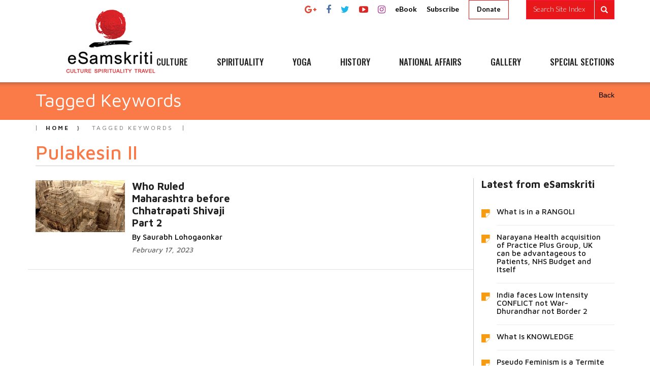

--- FILE ---
content_type: text/html; charset=utf-8
request_url: https://esamskriti.com/tags/Pulakesin-II.aspx
body_size: 65265
content:

<!DOCTYPE html PUBLIC "-//W3C//DTD XHTML 1.0 Transitional//EN" "http://www.w3.org/TR/xhtml1/DTD/xhtml1-transitional.dtd">
<html xmlns="http://www.w3.org/1999/xhtml">
<head><meta charset="UTF-8" /><meta charset="utf-8" /><meta http-equiv="X-UA-Compatible" content="IE=edge" /><meta name="google-site-verification" content="wB8L3NzcuLw8H-iLSNNiaLAwuBRlkB23mZZyN8BNJ4o" /><meta name="viewport" content="width=device-width, initial-scale=1" /><meta name="ROBOTS" content="ALL" /><meta name="revisit-after" content="7 days" /><meta name="rating" content="General" /><meta name="language" content="en-us" /><meta name="verify-v1" content="2IMV8gAEXv1deuvI3PDjnuf9xJXs/gxklsGy6Kldm6U=" /><meta name="y_key" content="a478a4b77d91a49b" /><meta name="msvalidate.01" content="341C6ECD0285829BCA738BA9A7EC0ACD" /><link href="https://fonts.googleapis.com/css?family=Lato:100,100i,300,300i,400i,700,700i,900,900i|Oswald:300,400,500,600,700" rel="stylesheet" /><link href="https://fonts.googleapis.com/css?family=Roboto:100,100i,300,300i,400,400i,500,500i,700,700i,900,900i" rel="stylesheet" /><link href="https://fonts.googleapis.com/css?family=Maven+Pro:400,500,700,900" rel="stylesheet" /><link href="https://fonts.googleapis.com/css?family=Roboto+Condensed:300,300i,400,400i,700,700i" rel="stylesheet" /><link href="https://fonts.googleapis.com/css?family=Raleway:100,100i,200,200i,300,300i,400,400i,500,500i,600,600i,700,700i,800,800i,900,900i" rel="stylesheet" /><link href="https://fonts.googleapis.com/css?family=Frank+Ruhl+Libre:300,400,500,700" rel="stylesheet" /><link href="https://fonts.googleapis.com/css?family=Satisfy" rel="stylesheet" /><link href="/css/bootstrap.min.css" rel="stylesheet" /><link href="/css/font-awesome.min.css" rel="stylesheet" /><link rel="stylesheet" href="/css/animate.css" /><link rel="stylesheet" href="/css/jquery.mCustomScrollbar.css" /><link href="/css/backTop.css" rel="stylesheet" type="text/css" /><link href="https://fonts.googleapis.com/css?family=Hind+Guntur" rel="stylesheet" /><link href="/css/style.css" rel="stylesheet" />
    <script>
        function FormatString(Needtoformat) {

            Needtoformat1 = Needtoformat;

            Needtoformat1 = Needtoformat1.replace(/-/g, "~");
            Needtoformat1 = Needtoformat1.replace(/ /g, "-");
            Needtoformat1 = Needtoformat1.replace(/%/g, "percent");
            Needtoformat1 = Needtoformat1.replace("`", "-colon-");
            Needtoformat1 = Needtoformat1.replace("-by-", "-baaay-");
            Needtoformat1 = Needtoformat1.replace("/", "-by-");
            Needtoformat1 = Needtoformat1.replace(/&/g, "ad");
            return Needtoformat1;
        }
        function OnRecordSelected1(source, eventArgs) {
            var hdnValueID = "hdnValue";
            document.getElementById(hdnValueID).value = eventArgs.get_text();
            if (eventArgs.get_value() == "articlecategory") {
                window.location = "/article/" + FormatString(document.getElementById(hdnValueID).value) + ".aspx";
            }
            if (eventArgs.get_value() == "sarticlecategory") {
                window.location = "/p/" + FormatString(document.getElementById(hdnValueID).value) + ".aspx";
            }
            if (eventArgs.get_value() == "articletitle") {
                window.location = "/int.aspx?section=a&name=" + FormatString(document.getElementById(hdnValueID).value) + "&chapter=1";
            }
            if (eventArgs.get_value() == "sarticletitle") {

                window.location = "/int.aspx?section=s&name=" + FormatString(document.getElementById(hdnValueID).value) + "&chapter=1";
            }
            if (eventArgs.get_value() == "articleauthor") {
                window.location = "/author/" + FormatString(document.getElementById(hdnValueID).value.replace(" - As Article Author", "")) + ".aspx";
            }
            if (eventArgs.get_value() == "state") {
                window.location = "/photo/" + FormatString(document.getElementById(hdnValueID).value) + ".aspx";
            }
            if (eventArgs.get_value() == "album") {
                window.location = "/int.aspx?section=p&name=" + FormatString(document.getElementById(hdnValueID).value);
            }
            if (eventArgs.get_value() == "theme") {
                window.location = "/theme/" + FormatString(document.getElementById(hdnValueID).value) + ".aspx";
            }
            if (eventArgs.get_value() == "photographer") {
                window.location = "/photographer/" + FormatString(document.getElementById(hdnValueID).value.replace(" - As Photographer", "")) + ".aspx";
            }
            if (eventArgs.get_value() == "booktitle") {
                window.location = "/book-detail.aspx?bookname=" + document.getElementById(hdnValueID).value;
            }
            if (eventArgs.get_value() == "bookauthor") {
                window.location = "/book-author.aspx?Author=" + document.getElementById(hdnValueID).value;
            }
        }

        function OnRecordPopulated1(sender, e) {
            var employees = sender.get_completionList().childNodes;
            for (var i = 0; i < employees.length; i++) {
                var div = document.createElement("span"); div.style.cssFloat = "left";
                if (employees[i]._value == "articlecategory") {
                    div.innerHTML = "<i class='fa fa-list' aria-hidden='true'></i>&nbsp;";
                }
                if (employees[i]._value == "sarticlecategory") {
                    div.innerHTML = "<i class='fa fa-list' aria-hidden='true'></i>&nbsp;";
                }
                if (employees[i]._value == "articletitle") {
                    div.innerHTML = "<i class='fa fa-file' aria-hidden='true'></i>&nbsp;";
                }
                if (employees[i]._value == "sarticletitle") {
                    div.innerHTML = "<i class='fa fa-file' aria-hidden='true'></i>&nbsp;";
                }
                if (employees[i]._value == "articleauthor") {
                    div.innerHTML = "<i class='fa fa-user' aria-hidden='true'></i>&nbsp;";
                }
                if (employees[i]._value == "state") {
                    div.innerHTML = "<i class='fa fa-globe' aria-hidden='true'></i>&nbsp;";
                }
                if (employees[i]._value == "album") {
                    div.innerHTML = "<i class='fa fa-camera-retro' aria-hidden='true'></i>&nbsp;";
                }
                if (employees[i]._value == "theme") {
                    div.innerHTML = "<i class='fa fa-picture-o' aria-hidden='true'></i>&nbsp;";
                }
                if (employees[i]._value == "photographer") {
                    div.innerHTML = "<i class='fa fa-user' aria-hidden='true'></i>&nbsp;";
                }
                if (employees[i]._value == "booktitle") {
                    div.innerHTML = "<i class='fa fa-book' aria-hidden='true'></i>&nbsp;";
                }
                if (employees[i]._value == "bookauthor") {
                    div.innerHTML = "<i class='fa fa-user' aria-hidden='true'></i>&nbsp;";
                }
                employees[i].appendChild(div);
            }
        }
    </script>

    <script id="feedify_webscript">
        var feedify = feedify || {};
        window.feedify_options = { fedify_url: "https://feedify.net/", pkey: "BCgscB7nTAtDxbJOWP63A8ZlQ-asOYAbQyUuxzVRHoFWURgwPKrYmiQ4EH8rBvlzYbVR8wwid_A8glvhWIIr55w" };
        (function (window, document) {
            function addScript(script_url) {
                var s = document.createElement('script');
                s.type = 'text/javascript';
                s.src = script_url;
                document.getElementsByTagName('head')[0].appendChild(s);
            }
            addScript('https://tpcf.feedify.net/uploads/settings/2ae0e58023d8f75cf4ccef28ebce406a.js?ts=' + Math.random());
            addScript('https://cdn.feedify.net/getjs/feedbackembad-min-3.0.js');
        })(window, document);
    </script>
    <script async src="https://www.googletagmanager.com/gtag/js?id=UA-222262595-1"></script>
    <script>
        window.dataLayer = window.dataLayer || [];
        function gtag() { dataLayer.push(arguments); }
        gtag('js', new Date());

        gtag('config', 'UA-222262595-1');
    </script>

<script async src="https://www.googletagmanager.com/gtag/js?id=G-8V8VD3F89E"></script> <script> window.dataLayer = window.dataLayer || []; function gtag(){dataLayer.push(arguments);} gtag('js', new Date()); gtag('config', 'G-8V8VD3F89E');
</script>

   
<script type="text/javascript">
    (function (d, t) {
        var g = d.createElement(t),
            s = d.getElementsByTagName(t)[0];
        g.src = "https://cdn.pushalert.co/integrate_69202cb248a60a1bbd51700172f1b1fc.js";
        s.parentNode.insertBefore(g, s);
    }(document, "script"));
</script>

    
  <title>
    </title>
  <meta name="description" content="">
  <meta name="keywords" content="">
<title>

</title></head>
<body>
    <form method="post" action="/tags/Pulakesin-II.aspx" id="form1">
<div class="aspNetHidden">
<input type="hidden" name="__EVENTTARGET" id="__EVENTTARGET" value="" />
<input type="hidden" name="__EVENTARGUMENT" id="__EVENTARGUMENT" value="" />
<input type="hidden" name="__VIEWSTATE" id="__VIEWSTATE" value="/[base64]" />
</div>

<script type="text/javascript">
//<![CDATA[
var theForm = document.forms['form1'];
if (!theForm) {
    theForm = document.form1;
}
function __doPostBack(eventTarget, eventArgument) {
    if (!theForm.onsubmit || (theForm.onsubmit() != false)) {
        theForm.__EVENTTARGET.value = eventTarget;
        theForm.__EVENTARGUMENT.value = eventArgument;
        theForm.submit();
    }
}
//]]>
</script>


<script src="/WebResource.axd?d=Bwo2vCf2KNbf3tgRh9lxyzDrCaq2RXnCZQraqg53K9Vt5OGrL9XRPSxyv-bQCijAhhKJYFllE2Fp1z-4PycmZBFuoDg1&amp;t=638901969720898773" type="text/javascript"></script>


<script src="/ScriptResource.axd?d=3VpJaz2OPWV3FyJ2jFymdZjkpbFNTCOnjQ0mteLKeFfmVZXGoMaW4z3IgFOnABanO89hKApcbYjEKoEd_SnMT3NKWHpJ-rv6wcuxGU96rdFM6gqyotf58PnW1eCUL7ESNZpkGul0kDMMYwj0gs1XITq_lIDjJztjwsK0fxfbuSVE1wua0&amp;t=32e5dfca" type="text/javascript"></script>
<script type="text/javascript">
//<![CDATA[
if (typeof(Sys) === 'undefined') throw new Error('ASP.NET Ajax client-side framework failed to load.');
//]]>
</script>

<script src="/ScriptResource.axd?d=nNEoFRBdHqr7Wrv9kpZ3GRmojEfK8fcpbXqpZmTnFMnBFHgnvoFOmhkraQDVuITjWgPxmyte5O0mt1OP271fFOrMKCfF6y5yJc44toe9vbV8oc6KkHNpomE8Pqs0zljfhmPvVwieza6xJU5KffsJ6iN8SjieiAAde1Df8nxd1Sfv-vkV56UhniSpEO5bx54zr6Fhjw2&amp;t=32e5dfca" type="text/javascript"></script>
<script src="/ScriptResource.axd?d=wrwR9IO8JzPN8-yc_9iYhpoD3IfzO-ZF-MwxLXW7r1E27u1_VgmqcZsgPumH5EXLjjN2Pkw-CaDM3k0XEBlQMah-HPS8YF5YMrhKdXRbAdlwlHwHMFaiwtcfVQ8n6cWhU5sMSs6SzeoZD1qfC5R1c6ZknNc1&amp;t=ffffffffe2c53388" type="text/javascript"></script>
<script src="/ScriptResource.axd?d=rH6ZGfAEFrkkF8xomMLNbGaUPJqsqO6qK7lkzYukg95a9GMIg-2OmA2R801Kq85w6Y01g6w5o5RYQqfs_GlEGwalQPE_IoYQcXjtWynRf5aazmKUBm7vWLswwYZYhFUwjzfRA2FsZjvUMOKgLBoMvnZUBPk1&amp;t=ffffffffe2c53388" type="text/javascript"></script>
<script src="/ScriptResource.axd?d=ZAgGYovk5ofAKciIY7HmqYTsbDB2JsIG54K7tEbeH_CHs_8b_g2nY8JLwPLopo5lKDki3bClMsUI6n2-a9Ltt3WByu7HpTrptjgOKCwDQ-ePtCV2iqO1u_XTYCO934UyPYMUUnR8uwBTRmsIWYNYqtmU10M1&amp;t=ffffffffe2c53388" type="text/javascript"></script>
<script src="/ScriptResource.axd?d=QFUQ1AgDMr2Lwjh7cKyXTdmHl1K4tW3uG80CdO2_6kd4iNGT0OhXsHeYmcK7ihhpP0d63d5gacgXBLLkH4grO6SAmbxLjT2RCqi11qr0zYu1Nhq5cSxkn2LKuFIf58CfSHynam4_VeHmDc_AQ3gXomgfDBtHh4YJsM-DLGRUcdkbwK440&amp;t=ffffffffe2c53388" type="text/javascript"></script>
<script src="/ScriptResource.axd?d=ZTaybjlupjFYpG6xppw2kCuBn-K5tUHUYCt9zSQuJgUD1uFYohtFntzLLk0h4UeUikUqb6fJNx1D-gtSVgGwihl6OLEnUAijIToCaBmCqxEdv2lPDtqoIKeOKwyA9joazUtSI6i5D-GeIPr4JQ6rKjO57YWtdRbLEp1BsMDRh_1P7n4b0&amp;t=ffffffffe2c53388" type="text/javascript"></script>
<script src="/ScriptResource.axd?d=vxYKXYmSAJzX02FRPhrlHHwzJKPUwn84yBxFGUC0W-rEaViZYAjyFsFHUqcrMCL4qMow1hnl8ePekr4PlsUnxshofNDKW1gomk05udpvk8ei0gIm4w6t_xM2dpsCkUUXtca9uFsI-n3p0xl2i-0cve9kHIg558jkChA-JcRzuwutqQOP0&amp;t=ffffffffe2c53388" type="text/javascript"></script>
<script src="/ScriptResource.axd?d=usN3b67l2eW9PSttX6nMubzxAldeAmWKZ28t8bkUlzMQD876AK0ScnnpKC-YZ63-OFSdS01g1y0LeZlZGhRtwd0uj7J1t3dldj8DbDBdn_vLGDQKWaarWbixS3q1XioNobZSLf_1blhYYK5vt2AldpjunOU-GdO6FQUsH4781KPf4qiL0&amp;t=ffffffffe2c53388" type="text/javascript"></script>
<div class="aspNetHidden">

	<input type="hidden" name="__VIEWSTATEGENERATOR" id="__VIEWSTATEGENERATOR" value="F615516D" />
	<input type="hidden" name="__EVENTVALIDATION" id="__EVENTVALIDATION" value="/wEdAAklWlv5V29aLz8fxnvDdg/VTmdK13i0fUfm5Oarmxwtnlo/zl7a0VoKxfig3ubEhEt7ERoJs4++PolXwqU6ImHYxKXi3F4NpNPz1cQnI/sUyRH+aQwhZehTZc1fBAS4ghbpH9z3JbhWkpgxh4PcddQ9pn4AqZkyoqBv9CuJvVd4zzABe9lPpTjX96HhSQWUODAHd0BjJYEufiX3DQZK1wkonNl6Vw==" />
</div>
        <script type="text/javascript">
//<![CDATA[
Sys.WebForms.PageRequestManager._initialize('ctl00$ScriptManager1', 'form1', ['tctl00$UpdatePanelSubscribe','UpdatePanelSubscribe'], [], [], 90, 'ctl00');
//]]>
</script>


        <input type="hidden" name="ctl00$hdnValue" id="hdnValue" />
        <header class="">
		<div class="container-fluid">
			<nav class="navbar navbar-default">
				<div class="container">
					<div class="navbar-header">
						<button type="button" class="navbar-toggle collapsed" data-toggle="collapse" data-target="#bs-example-navbar-collapse-1" aria-expanded="false">
							<span class="sr-only">Toggle navigation</span>
							<span class="icon-bar"></span>
							<span class="icon-bar"></span>
							<span class="icon-bar"></span>
						</button>
            <div class="visible-xs searchSiteBtn" onclick="searchSiteIndex();">
              <button class="btn btn-default" type="submit"><i class="glyphicon glyphicon-search"></i></button>
            </div>
						<a class="navbar-brand" href="/default.aspx">
							<img src="/images/eSamskriti-culture-spirituality-travel.png" class="img-responsive" title="eSamskriti culture spirituality travel" alt="eSamskriti-culture-spirituality-travel">
						</a>
					</div>

					<div class="collapse navbar-collapse" id="bs-example-navbar-collapse-1">
						<ul class="headerSocial headerSocialDesktop social navbar-right">
							<li><a href="https://plus.google.com/116197632981133219340" class="link google-plus" target="_blank">
								<i class="fa fa-google-plus" aria-hidden="true" title="Google+"></i>
							</a>
						</li>

						<li><a href="https://www.facebook.com/eSamskriti" class="link facebook" target="_blank"><i class="fa fa-facebook" aria-hidden="true" title="Facebook"></i></a></li>
						<li><a href="https://twitter.com/eSamskritiindia" class="link twitter" target="_blank">
							<i class="fa fa-twitter" aria-hidden="true" title="Twitter"></i>
						</a>
					</li>
					<li><a href="https://www.youtube.com/channel/UCHnWwG92M-iTHCYh1nY7QPQ" class="link youtube" target="_blank">
							<i class="fa fa-youtube-play" aria-hidden="true"></i>
						</a>
					</li>

          <li><a href="https://www.instagram.com/esamskriti/" class="link instagram" target="_blank">
              <i class="fa fa-instagram" aria-hidden="true"></i>
            </a>
          </li>

					
					<li><a href="/ebook.aspx">eBook</a></li>
					<li><a href="#" data-toggle="modal" data-target="#subscribeModal">Subscribe</a></li>
              <li class="donateBtn"><a href="https://www.esamskriti.com/sa/Support-India/CONTRIBUTE-to-eSamskriti-1.aspx">Donate</a></li>
					<li>
						<div class="navbar-form" role="search" onclick="searchSiteIndex();">
							<div class="input-group add-on">
                                <div class="form-control" name="srch-term" id="srch-term">Search Site Index</div>
								<div class="input-group-btn">
									<div class="btn" type="submit"><i class="glyphicon glyphicon-search"></i></div>
								</div>
							</div>
						</div>
					</li>
				</ul>
				<ul class="nav navbar-nav navbar-right">
					<li class="dropdown " >
			          <a href="/s/CULTURE.aspx"> CULTURE</a>
                       <i class="fa fa-caret-down"   aria-expanded="false" class="dropdown-toggle" data-toggle="dropdown" aria-hidden="true"></i>
			          <div class="dropdown-menu">
			               	<div class="row menuUnderline"><div class="col-md-6 col-sm-6 customDropDownMenu">	<div class="customDropDownInner"><ul class="customDropDown"><li><a href="/article/Traditional-Textiles-India.aspx">Traditional Textiles India</a></li></ul></div><!--customDropDownInner--></div><div class="col-md-6 col-sm-6 customDropDownMenu">	<div class="customDropDownInner"><ul class="customDropDown"><li><a href="/article/Indian-Art.aspx">Indian Art</a></li></ul></div><!--customDropDownInner--></div><div class="col-md-6 col-sm-6 customDropDownMenu">	<div class="customDropDownInner"><ul class="customDropDown"><li><a href="/article/Indian-Culture.aspx">Indian Culture</a></li></ul></div><!--customDropDownInner--></div><div class="col-md-6 col-sm-6 customDropDownMenu">	<div class="customDropDownInner"><ul class="customDropDown"><li><a href="/article/Festivals.aspx">Festivals</a></li></ul></div><!--customDropDownInner--></div><div class="col-md-6 col-sm-6 customDropDownMenu">	<div class="customDropDownInner"><ul class="customDropDown"><li><a href="/article/India-Travel-ad-Yatras.aspx">India Travel & Yatras</a></li></ul></div><!--customDropDownInner--></div><div class="col-md-6 col-sm-6 customDropDownMenu">	<div class="customDropDownInner"><ul class="customDropDown"><li><a href="/article/Ceremonies.aspx">Ceremonies</a></li></ul></div><!--customDropDownInner--></div><div class="col-md-6 col-sm-6 customDropDownMenu">	<div class="customDropDownInner"><ul class="customDropDown"><li><a href="/article/Indian-Dance-forms.aspx">Indian Dance forms</a></li></ul></div><!--customDropDownInner--></div><div class="col-md-6 col-sm-6 customDropDownMenu">	<div class="customDropDownInner"><ul class="customDropDown"><li><a href="/article/Music.aspx">Music</a></li></ul></div><!--customDropDownInner--></div></div><!--row-->
				          
				        </div>
			        </li>
			        <li class="dropdown ">
			          <a href="/s/SPIRITUALITY.aspx">SPIRITUALITY</a>
                      <i class="fa fa-caret-down"   aria-expanded="false" class="dropdown-toggle" data-toggle="dropdown" aria-hidden="true"></i>

			          	<div class="dropdown-menu customDropDown">
			          	   	<div class="row menuUnderline"><div class="col-md-6 col-sm-6 customDropDownMenu">	<div class="customDropDownInner"><ul class="customDropDown"><li><a href="/article/Bhagavad-Gita.aspx">Bhagavad Gita</a></li></ul></div><!--customDropDownInner--></div><div class="col-md-6 col-sm-6 customDropDownMenu">	<div class="customDropDownInner"><ul class="customDropDown"><li><a href="/article/Upanishads-Commentary.aspx">Upanishads Commentary</a></li></ul></div><!--customDropDownInner--></div><div class="col-md-6 col-sm-6 customDropDownMenu">	<div class="customDropDownInner"><ul class="customDropDown"><li><a href="/article/Philosophy.aspx">Philosophy</a></li></ul></div><!--customDropDownInner--></div><div class="col-md-6 col-sm-6 customDropDownMenu">	<div class="customDropDownInner"><ul class="customDropDown"><li><a href="/article/Tantra.aspx">Tantra</a></li></ul></div><!--customDropDownInner--></div><div class="col-md-6 col-sm-6 customDropDownMenu">	<div class="customDropDownInner"><ul class="customDropDown"><li><a href="/article/Buddha-Vakhya.aspx">Buddha Vakhya</a></li></ul></div><!--customDropDownInner--></div><div class="col-md-6 col-sm-6 customDropDownMenu">	<div class="customDropDownInner"><ul class="customDropDown"><li><a href="/article/Vedanta.aspx">Vedanta</a></li></ul></div><!--customDropDownInner--></div><div class="col-md-6 col-sm-6 customDropDownMenu">	<div class="customDropDownInner"><ul class="customDropDown"><li><a href="/article/Jaina-Darsana.aspx">Jaina Darsana</a></li></ul></div><!--customDropDownInner--></div><div class="col-md-6 col-sm-6 customDropDownMenu">	<div class="customDropDownInner"><ul class="customDropDown"><li><a href="/article/Education.aspx">Education</a></li></ul></div><!--customDropDownInner--></div><div class="col-md-6 col-sm-6 customDropDownMenu">	<div class="customDropDownInner"><ul class="customDropDown"><li><a href="/article/Science-ad-Indian-Wisdom.aspx">Science & Indian Wisdom</a></li></ul></div><!--customDropDownInner--></div><div class="col-md-6 col-sm-6 customDropDownMenu">	<div class="customDropDownInner"><ul class="customDropDown"><li><a href="/article/Mantras-ad-Jap.aspx">Mantras & Jap</a></li></ul></div><!--customDropDownInner--></div><div class="col-md-6 col-sm-6 customDropDownMenu">	<div class="customDropDownInner"><ul class="customDropDown"><li><a href="/article/Brihadaranyaka-Upanishad.aspx">Brihadaranyaka Upanishad</a></li></ul></div><!--customDropDownInner--></div></div><!--row-->

				        </div>
			        </li>
					<li class="dropdown ">
			          <a href="/s/YOGA.aspx">  YOGA</a>
                      <i class="fa fa-caret-down"   aria-expanded="false" class="dropdown-toggle" data-toggle="dropdown" aria-hidden="true"></i>
			          <div class="dropdown-menu">
			           	<div class="row menuUnderline"><div class="col-md-6 col-sm-6 customDropDownMenu">	<div class="customDropDownInner"><ul class="customDropDown"><li><a href="/article/Darsana.aspx">Darsana</a></li></ul></div><!--customDropDownInner--></div><div class="col-md-6 col-sm-6 customDropDownMenu">	<div class="customDropDownInner"><ul class="customDropDown"><li><a href="/article/Meditation.aspx">Meditation</a></li></ul></div><!--customDropDownInner--></div><div class="col-md-6 col-sm-6 customDropDownMenu">	<div class="customDropDownInner"><ul class="customDropDown"><li><a href="/article/Therapy.aspx">Therapy</a></li></ul></div><!--customDropDownInner--></div><div class="col-md-6 col-sm-6 customDropDownMenu">	<div class="customDropDownInner"><ul class="customDropDown"><li><a href="/article/Asanas-ad-Pranayama.aspx">Asanas & Pranayama</a></li></ul></div><!--customDropDownInner--></div><div class="col-md-6 col-sm-6 customDropDownMenu">	<div class="customDropDownInner"><ul class="customDropDown"><li><a href="/article/Texts.aspx">Texts</a></li></ul></div><!--customDropDownInner--></div><div class="col-md-6 col-sm-6 customDropDownMenu">	<div class="customDropDownInner"><ul class="customDropDown"><li><a href="/article/Research.aspx">Research</a></li></ul></div><!--customDropDownInner--></div><div class="col-md-6 col-sm-6 customDropDownMenu">	<div class="customDropDownInner"><ul class="customDropDown"><li><a href="/article/Worldwide.aspx">Worldwide</a></li></ul></div><!--customDropDownInner--></div></div><!--row-->
				 
				        </div>
			        </li>
					<li class="dropdown ">
			          <a href="/s/HISTORY.aspx"> HISTORY</a>
                      <i class="fa fa-caret-down"   aria-expanded="false" class="dropdown-toggle" data-toggle="dropdown" aria-hidden="true"></i>
			          <div class="dropdown-menu">
			           	<div class="row menuUnderline"><div class="col-md-6 col-sm-6 customDropDownMenu">	<div class="customDropDownInner"><ul class="customDropDown"><li><a href="/article/Indian-History.aspx">Indian History</a></li></ul></div><!--customDropDownInner--></div><div class="col-md-6 col-sm-6 customDropDownMenu">	<div class="customDropDownInner"><ul class="customDropDown"><li><a href="/article/Great-Indian-Leaders.aspx">Great Indian Leaders</a></li></ul></div><!--customDropDownInner--></div><div class="col-md-6 col-sm-6 customDropDownMenu">	<div class="customDropDownInner"><ul class="customDropDown"><li><a href="/article/Indian-Influence-Abroad.aspx">Indian Influence Abroad</a></li></ul></div><!--customDropDownInner--></div><div class="col-md-6 col-sm-6 customDropDownMenu">	<div class="customDropDownInner"><ul class="customDropDown"><li><a href="/article/History-of-Indian-Languages.aspx">History of Indian Languages</a></li></ul></div><!--customDropDownInner--></div></div><!--row-->
				         
				        </div>
			        </li>
					<li class="dropdown ">
			          <a href="/s/NATIONAL AFFAIRS.aspx"> NATIONAL AFFAIRS</a>
                      <i class="fa fa-caret-down"   aria-expanded="false" class="dropdown-toggle" data-toggle="dropdown" aria-hidden="true"></i>
			          <div class="dropdown-menu">
			           	<div class="row menuUnderline"><div class="col-md-6 col-sm-6 customDropDownMenu">	<div class="customDropDownInner"><ul class="customDropDown"><li><a href="/article/Ideas-ad-Policy.aspx">Ideas & Policy</a></li></ul></div><!--customDropDownInner--></div><div class="col-md-6 col-sm-6 customDropDownMenu">	<div class="customDropDownInner"><ul class="customDropDown"><li><a href="/article/For-the-followers-of-Dharma.aspx">For the followers of Dharma</a></li></ul></div><!--customDropDownInner--></div><div class="col-md-6 col-sm-6 customDropDownMenu">	<div class="customDropDownInner"><ul class="customDropDown"><li><a href="/article/Current-Affairs.aspx">Current Affairs</a></li></ul></div><!--customDropDownInner--></div><div class="col-md-6 col-sm-6 customDropDownMenu">	<div class="customDropDownInner"><ul class="customDropDown"><li><a href="/article/Foreign-Affairs.aspx">Foreign Affairs</a></li></ul></div><!--customDropDownInner--></div></div><!--row-->
				         
				        </div>
			        </li>
					<li class=""><a href="/photogallery.aspx">GALLERY</a></li>
					<li class="dropdown ">
			          <a href="#"> SPECIAL SECTIONS</a>
                      <i class="fa fa-caret-down"   aria-expanded="false" class="dropdown-toggle" data-toggle="dropdown" aria-hidden="true"></i>
			         	          <div class="dropdown-menu dropdown-menu-right">
				          	<div class="row menuUnderline">
				          		<div class="col-md-6 col-sm-6 customDropDownMenu">
				          			<div class="customDropDownInner">
					          			<ul class="customDropDown">
					          				<li><a href="/p/Ayurveda.aspx">Ayurveda</a></li>
					          			</ul>
				          			</div>
				          		</div>
				          		<div class="col-md-6 col-sm-6 customDropDownMenu">
				          			<div class="customDropDownInner">
					          			<ul class="customDropDown">
					          			<li><a href="/books.aspx">Books</a></li>	
					          			</ul>
				          			</div>
				          		</div>
				          		<div class="col-md-6 col-sm-6 customDropDownMenu">
				          			<div class="customDropDownInner">
					          			<ul class="customDropDown">
					          				<li><a href="/videos.aspx">Videos</a></li>
					          			</ul>
				          			</div>
				          		</div>
				          		<div class="col-md-6 col-sm-6 customDropDownMenu">
				          			<div class="customDropDownInner">
					          			<ul class="customDropDown">
					          				<li><a href="/p/Interpreting-Vivekananda.aspx">Interpreting Vivekananda</a></li>
					          			</ul>
				          			</div>
				          		</div>
				          		<div class="col-md-6 col-sm-6 customDropDownMenu">
				          			<div class="customDropDownInner">
					          			<ul class="customDropDown">
					          				<li><a href="/p/good-work-india.aspx">Good Work India</a></li>
					          			</ul>
				          			</div>
				          		</div>
				          		<div class="col-md-6 col-sm-6 customDropDownMenu">
				          			<div class="customDropDownInner">
					          			<ul class="customDropDown">
					          				<li><a href="/p/support-india.aspx">Support India</a></li>
					          			</ul>
				          			</div>
				          		</div>
				          		<div class="col-md-6 col-sm-6 customDropDownMenu">
				          			<div class="customDropDownInner">
					          			<ul class="customDropDown">
					          				<li><a href="/p/Life.aspx">Life</a></li>
					          			</ul>
				          			</div>
				          		</div>
				          			<div class="col-md-6 col-sm-6 customDropDownMenu">
				          			<div class="customDropDownInner">
					          			<ul class="customDropDown">
					          				<li><a href="/p/Traditional-Paintings.aspx">Traditional Paintings</a></li>
					          			</ul>
				          			</div>
				          		</div>
				          	</div>
				          	
				        </div>
			        </li>

				</ul>
            <ul class="headerSocial  social visible-xs">
              <li><a href="https://plus.google.com/116197632981133219340" class="link google-plus" target="_blank">
                <i class="fa fa-google-plus" aria-hidden="true" title="Google+"></i>
                            </a>
                        </li>
                        <li><a href="https://www.facebook.com/eSamskriti" class="link facebook" target="_blank"><i class="fa fa-facebook" aria-hidden="true" title="Facebook"></i></a></li>
                        <li><a href="https://twitter.com/eSamskritiindia" class="link twitter" target="_blank">
                            <i class="fa fa-twitter" aria-hidden="true" title="Twitter"></i>
                            </a>
                        </li>
                        <li><a href="https://www.youtube.com/channel/UCHnWwG92M-iTHCYh1nY7QPQ" class="link youtube" target="_blank">
                            <i class="fa fa-youtube-play" aria-hidden="true"></i>
                            </a>
                        </li>
                        <li><a href="https://www.instagram.com/esamskriti/" class="link instagram" target="_blank">
                            <i class="fa fa-instagram" aria-hidden="true"></i>
                          </a>
                        </li>
                    <li><a href="https://www.esamskriti.com/esamskriti.aspx">Donate</a></li>    
                    <li><a href="/ebook.aspx">eBook</a></li>
                    <li><a href="#" data-toggle="modal" data-target="#subscribeModal">Subscribe</a></li>
                </ul>
			</div>
		</div>
		</nav>
		</div>
	</header>
        <div class="container-fluid" id="headerSocialMobile">
            <div class="container">
                <div class="row">
                    <div class="col-md-12">
                        <ul class="headerSocial  social">
                            <li><a href="https://plus.google.com/116197632981133219340" class="link google-plus" target="_blank"><i class="fa fa-google-plus"
                                aria-hidden="true" title="Google+"></i></a></li>
                            <li><a href="https://www.facebook.com/eSamskriti" class="link facebook" target="_blank"><i class="fa fa-facebook" aria-hidden="true"
                                title="Facebook"></i></a></li>
                            <li><a href="https://twitter.com/eSamskritiindia" class="link twitter" target="_blank"><i class="fa fa-twitter" aria-hidden="true"
                                title="Twitter"></i></a></li>
                            <li><a href="https://www.youtube.com/channel/UCHnWwG92M-iTHCYh1nY7QPQ" class="link youtube" target="_blank"><i class="fa fa-youtube-play"
                                aria-hidden="true"></i></a></li>
                            <li><a href="/ebook.aspx">eBook</a></li>
                            <li><a href="#" data-toggle="modal" data-target="#subscribeModal">Subscribe</a></li>
                            <li>
                                <div class="navbar-form" role="search" data-toggle="modal" data-target="#search-site-index">
                                    <div class="input-group add-on">
                                        <button class="form-control" name="srch-term" id="srch-term">
                                            Search Site Index</button>
                                        <div class="input-group-btn">
                                            <button class="btn btn-default" type="submit">
                                                <i class="glyphicon glyphicon-search"></i>
                                            </button>
                                        </div>
                                    </div>
                                </div>
                            </li>
                        </ul>
                    </div>
                </div>
            </div>
        </div>
        

  <!-- spiritualityPageHeading -->
  <div class="articlePageMainOuterClass">
    <div class="container-fluid" id="spiritualityHeadingArea">
      <div class="container">
        <div class="row subCategoryMainAreaInner">
          <div class="col-md-6 col-sm-6 col-xs-6">
            <div class="subCategoryHeading">
              <h1>Tagged Keywords</h1>
            </div>
            <!-- spiritualityHeadingInner -->
          </div>
          <!-- col-md-6 -->
          <div class="col-md-6 col-sm-6 col-xs-6">
            <div class="chooseCategory pull-right">
              <p><a href="http://www.esamskriti.com/" style="color: black;">Back</a></p>
            </div>
          </div>
          <!-- col-md-6 -->
        </div>
        <!-- row -->
      </div>
      <!-- container -->
    </div>
    <!-- spiritualityPageHeading -->
    <div class="container-fluid" id="breadCrumArea">
      <div class="container">
        <div class="row">
          <div class="col-md-12">
            <div class="subCatgoryBreadCrum">
              <ul>
                <li><a href="/beta/default.aspx">Home</a></li>
                <li>Tagged Keywords</li>
              </ul>
            </div>
            <!-- breadCrumArea -->
          </div>
          <!-- col-md-12 -->
        </div>
        <!-- row -->
      </div>
      <!-- container -->
    </div>


    <!-- breadCrumArea -->
    <div class="container-fluid" id="spiritualityHeading">
      <div class="container">
        <div class="row">
          <div class="col-md-12">
            <div class="articleHeadingAndMailSection">
              <div class="articleMainHeading">
                <h1>
                  Pulakesin II</h1>
              </div>
            </div>
            <!-- articleHeadingAndMailSection -->
          </div>
          <!-- col-md-12 -->
        </div>
        <!-- row -->
      </div>
      <!-- container -->
    </div>
    
    <div class="container-fluid" id="subCategoryTabContentArea">
      <div class="container">
        <div class="row">
          <div class="col-md-9 col-sm-8 articleDetailLeftSection" style="min-height: 1000px;">
            <!-- Tab panes -->
            <div class="tab-content">
              <div role="tabpanel" class="tab-pane active" id="allArticle">
                <div class="row subCategoryOuter"><div class="col-md-6"><div class="subCategoryInner"><div class="media"><div class="media-left"><a href="#"><img class="media-object"  height='102px' width='176px' src="http://www.esamskriti.com/essays/docfile/13_6957.jpg" title="Who Ruled Maharashtra before Chhatrapati Shivaji Part 2" alt="Who Ruled Maharashtra before Chhatrapati Shivaji Part 2"></a></div> <div class="media-body"><h4 class="media-heading">Who Ruled Maharashtra before Chhatrapati Shivaji Part 2</h4><p>By Saurabh Lohogaonkar</p><p class="articleDate">February 17, 2023 </p></div> <div class="artcileHoverContent"><p>Who Ruled Maharashtra before Chhatrapati Shivaji Part 2<a href="/e/History/Indian-History/Who-Ruled-Maharashtra-before-Chhatrapati-Shivaji-Part-2-1.aspx"> Read More...</a></p> </div></div></div></div></div>
              </div>
              <!-- tab-pane -->

              
            </div>


          </div>
          <div class="col-md-3 col-sm-4 articleDetailRightSection">
            <div class="articlePageRightSectionOuter">
              <div class="latestFromEsamskritiForDesktop">
                <div class="articleSectionRightHeading">
                  <h3>Latest from eSamskriti</h3>
                </div>

                <ul class="latestArticleSliderList"><li> <a href='/e/Culture/Indian-Culture/What-is-in-a-RANGOLI-----1.aspx'><h4>What is in a RANGOLI    </h4></a></li><li> <a href='/e/National-Affairs/Ideas-ad-Policy/Narayana-Health-acquisition-of-Practice-Plus-Group,-UK-can-be-advantageous-to-Patients,-NHS-Budget-and-Itself-1.aspx'><h4>Narayana Health acquisition of Practice Plus Group, UK can be advantageous to Patients, NHS Budget and Itself</h4></a></li><li> <a href='/e/National-Affairs/Foreign-Affairs/India-faces-Low-Intensity-CONFLICT-not-War~Dhurandhar-not-Border-2-1.aspx'><h4>India faces Low Intensity CONFLICT not War-Dhurandhar not Border 2</h4></a></li><li> <a href='/e/Spirituality/Education/What-Is-KNOWLEDGE-1.aspx'><h4>What Is KNOWLEDGE</h4></a></li><li> <a href='/e/Culture/Indian-Culture/Pseudo-Feminism-is-a-Termite-Masquerading-as-Reform-1.aspx'><h4>Pseudo Feminism is a Termite Masquerading as Reform</h4></a></li><li class="shareWorthyPhotoClass"> <a href='/a/Uttar-Pradesh/Wall-Paintings-of-Kashi.aspx'><h4>Wall Paintings of Kashi</h4></a></li><li class="shareWorthyPhotoClass"> <a href='/a/Uttar-Pradesh/Dev-Deepavali-Varanasi.aspx'><h4>Dev Deepavali Varanasi</h4></a></li><li class="shareWorthyPhotoClass"> <a href='/a/Uttarakhand/Corbett-National-Park-Beyond-Tigers.aspx'><h4>Corbett National Park Beyond Tigers</h4></a></li><li class="shareWorthyPhotoClass"> <a href='/a/Uttarakhand/Tigers-of-Corbett-National-Park.aspx'><h4>Tigers of Corbett National Park</h4></a></li><li class="shareWorthyPhotoClass"> <a href='/a/Rajasthan/GANGAUR-Festival-Jaipur.aspx'><h4>GANGAUR Festival Jaipur</h4></a></li><li class="shareWorthyPhotoClass"> <a href='/v/Milkyway-Timelapse-At-Tabo,-Spiti-Valley/23.aspx'><h4>Milkyway Timelapse at Tabo, Spiti Valley</h4></a></li></ul>

                <!--latestPhotosSliderList-->
              </div>
              <!-- latestFromEsamskritiForDesktop -->
            </div>
          </div>
        </div>
        <!-- row -->
      </div>
      <!-- container -->
    </div>
    <!-- subCategoryAllArticleArea -->
  </div>

        <div class="container-fluid" id="esankritiAdArea">
            <div class="container">
                <div class="row">
                    <div class="col-md-12 col-sm-12">
                        <script async src="//pagead2.googlesyndication.com/pagead/js/adsbygoogle.js"></script> 
                        <ins class="adsbygoogle"
                            style="display: block"
                            data-ad-format="autorelaxed"
                            data-ad-client="ca-pub-7242037194407011"
                            data-ad-slot="3959254835"></ins>
                        <script>
                            (adsbygoogle = window.adsbygoogle || []).push({});
                        </script>
                    </div>
                </div>
            </div>
        </div>
        <div class="container-fluid" id="subFooter">
            <div class="container">
                <div class="row">
                    <div class="col-md-2 col-sm-4 subFooterOuter">
                        <div class="subFooterPart">
                            <h4>About eSamskriti</h4>
                            <ul>
                                <li><a href="/why-and-how.aspx">Why and How</a></li>
                                <li><a href="/sanjeev-message.aspx">Sanjeev's Message</a></li>
                                <li><a href="/our-logo.aspx">About Logo</a></li>
                                <li><a href="/expressing-gratitude.aspx">Expressing Gratitude</a></li>
                            </ul>
                        </div>
                    </div>
                    <div class="col-md-2 col-sm-4 subFooterOuter subFooterOuter">
                        <div class="subFooterPart">
                            <h4>Useful Links</h4>
                            <ul>
                                <li><a href="/plagiarism-policy.aspx">Plagiarism Policy</a></li>
                                <li><a href="/pictures-policy.aspx">Pictures Policy</a></li>
                                <li><a href="/terms-of-use.aspx">Terms of Use</a></li>
                                <li><a href="/buy-pictures.aspx">Buy pictures</a></li>
                            </ul>
                        </div>
                    </div>
                    <div class="clearfix visible-xs">
                    </div>
                    <div class="col-md-2 col-sm-4 subFooterOuter">
                        <div class="subFooterPart">
                            <h4>To Contribute</h4>
                            <ul>
                                <li><a href="/articles.aspx">Articles</a></li>
                                <li><a href="/photographs.aspx">Photographs</a></li>
                                <li><a href="/sa/Support-India/Contribute-to-Indian-Army-Welfare-Fund-1.aspx">Indian Army Welfare
                                Fund</a></li>
                                <li><a href="/esamskriti.aspx">eSamskriti</a></li>
                            </ul>
                        </div>
                    </div>
                    <div class="clearfix visible-sm">
                    </div>
                    <div class="col-md-2 col-sm-4 subFooterOuter ">
                        <div class="subFooterPart">
                            <h4>Articles</h4>
                            <ul>
                                <li><a href="/s/culture.aspx">Culture</a></li>
                                <li><a href="/s/spirituality.aspx">Spirituality</a></li>
                                <li><a href="/s/yoga.aspx">Yoga</a></li>
                                <li><a href="/s/history.aspx">History </a></li>
                                <li><a href="/s/NATIONAL%20AFFAIRS.aspx">National Affairs</a></li>
                                <li><a href="/p/ayurveda.aspx">Special Sections</a></li>
                            </ul>
                        </div>
                    </div>
                    <div class="clearfix visible-xs">
                    </div>
                    <div class="col-md-2 col-sm-4 subFooterOuter">
                        <div class="subFooterPart">
                            <h4>Gallery</h4>
                            <ul>
                                <li><a href="/photogallery.aspx">By State</a></li>
                                <li><a href="/photogallery.aspx">By Theme</a></li>
                                <li><a href="/photogallery.aspx?outside=Y">Outside India</a></li>
                            </ul>
                        </div>
                    </div>
                    <div class="col-md-2 col-sm-4 subFooterOuter footerLastColumn">
                        <div class="subFooterPart">
                            <h4>Stay Connected</h4>
                            <ul class="headerSocial social">
                                <li><a href="https://plus.google.com/116197632981133219340" class="link google-plus" target="_blank"><i class="fa fa-google-plus"
                                    aria-hidden="true"></i></a></li>
                                <li><a href="https://www.facebook.com/eSamskriti" class="link facebook" target="_blank"><i class="fa fa-facebook" aria-hidden="true"></i></a></li>
                                <li><a href="https://twitter.com/eSamskritiindia" class="link twitter" target="_blank"><i class="fa fa-twitter" aria-hidden="true"></i></a></li>
                                <li><a href="https://www.youtube.com/channel/UCHnWwG92M-iTHCYh1nY7QPQ" class="link youtube" target="_blank"><i class="fa fa-youtube-play"
                                    aria-hidden="true"></i></a></li>
                                <li>
                                    <a href="https://www.instagram.com/esamskriti/" class="link instagram" target="_blank">
                                        <i class="fa fa-instagram" aria-hidden="true"></i>
                                    </a>
                                </li>
                            </ul>
                            <p>
                                mail to
                            </p>
                            <p>
                                <a class="mailToLink" href="mailto:esamskriti108@gmail.com?Subject=Hello" target="_top">esamskriti108@gmail.com</a>
                            </p>
                        </div>
                    </div>
                </div>
            </div>
        </div>
        <footer>
		<div class="container-fluid" id="footerArea">
			<div class="container">
				<div class="row">
					<div class="col-md-4 col-sm-6">
						<div class="footerInner">
							<p>Copyright &copy;  2026  eSamskriti</p>
                        </div>
					</div>
					<div class="col-md-4 col-sm-6">
						<div class="footerInner">
							<p>[Best viewed in IE 10+, Firefox 20+, Chrome , Safari5+, Opera12+] </p>
						</div>
					</div>
                    <div class="col-md-4 col-sm-6">
				<div class="footerInner text-right">
                    <h5 class="m-0">:::|<a target="_blank" title="Website design development, Search Engine Optimization, Internet marketing, Web hosting, company in pune India, Web-Flash based designers &amp; consultants in Pune " href="https://www.dimakhconsultants.com/"> powered by dimakh consultants  </a>|:::</h5>
				</div>
</div>
				</div>
			</div>
		</div>     
      <a id='backTop'></a>
	</footer>
        <div class="container-fluid">
            <div class="container">
                <div class="row">
                    <div class="col-md-12 searchSiteIndexArea">
                        <div class="modal fade" id="search-site-index" tabindex="-1" role="dialog" aria-labelledby="mySmallModalLabel">
                            <div class="modal-dialog modal-md" role="document">
                                <div class="modal-content">
                                    <div id="Panel1" onkeypress="javascript:return WebForm_FireDefaultButton(event, &#39;lnkSearch&#39;)">
	
                                        <div class="modal-header">
                                            <button type="button" class="close" data-dismiss="modal" aria-label="Close">
                                                <span aria-hidden="true">&times;</span></button>
                                            <h4 class="modal-title" id="gridSystemModalLabel">Please type your specific search or go through our recommended links</h4>
                                            <div class="input-group add-on">
                                                <input name="ctl00$txtSiteSearch" type="text" id="txtSiteSearch" class="form-control" placeholder="Type Name of Article Category, Article Title, Article Author, State, Country, Photo Album, Theme, Book Title, Book Author to see what you want....." />
                                                <div class="input-group-btn">
                                                    <a id="lnkSearch" class="btn btn-default" href="javascript:WebForm_DoPostBackWithOptions(new WebForm_PostBackOptions(&quot;ctl00$lnkSearch&quot;, &quot;&quot;, true, &quot;&quot;, &quot;&quot;, false, true))"><i class="fa fa-angle-right" aria-hidden="true"></i></a>
                                                </div>

                                            </div>
                                            <div>
                                                <div id="pnlAjax1" style="height:150px;overflow-y:scroll;">
		
                                                
	</div>
                                                
                                            </div>
                                        </div>
                                    
</div>
                                    <div class="modal-body">
                                        <div class="row">
                                            <div class="col-md-3 col-sm-3">
                                                <div class="searchSiteResult">
                                                    <ul>
                                                        <li><a href="https://www.esamskriti.com/indexsearch.aspx?search=bhagavad">Bhagawad Gita</a></li>
                                                        <li><a href="https://www.esamskriti.com/indexsearch.aspx?search=temples">Temples of India</a></li>
                                                        <li><a href="https://www.esamskriti.com/indexsearch.aspx?search=education">Education India</a></li>
                                                        <li><a href="https://www.esamskriti.com/indexsearch.aspx?search=Janmashtami">Janmasthami & Krishna</a></li>
                                                        <li><a href="https://www.esamskriti.com/indexsearch.aspx?search=Durga%20Puja,%20Dussehra%20and%20Diwali">Durga Puja, Dussehra & Diwali</a></li>
                                                    </ul>
                                                </div>
                                            </div>
                                            <div class="col-md-3 col-sm-3">
                                                <div class="searchSiteResult">
                                                    <ul>
                                                        <li><a href="https://www.esamskriti.com/indexsearch.aspx?search=vivekananda">Swami Vivekananda</a></li>
                                                        <li><a href="https://www.esamskriti.com/indexsearch.aspx?search=Upanishads">Commentary on Upanishads</a></li>
                                                        <li><a href="https://www.esamskriti.com/indexsearch.aspx?search=yoga">Yoga Asanas and Therapy</a></li>
                                                        <li><a href="https://www.esamskriti.com/indexsearch.aspx?search=ambedkar">Dr Babasaheb Ambedkar</a></li>
                                                        <li><a href="https://www.esamskriti.com/indexsearch.aspx?search=indian-women">Indian Women</a></li>
                                                    </ul>
                                                </div>
                                            </div>
                                            <div class="col-md-3 col-sm-3">
                                                <div class="searchSiteResult">
                                                    <ul>
                                                        <li><a href="https://www.esamskriti.com/indexsearch.aspx?search=karma">Karma and Reincarnation</a></li>
                                                        <li><a href="https://www.esamskriti.com/indexsearch.aspx?search=ganesha">Ganesha & Ganesh Chaturthi</a></li>
                                                        <li><a href="https://www.esamskriti.com/indexsearch.aspx?search=caste">Caste</a></li>
                                                        <li><a href="https://www.esamskriti.com/indexsearch.aspx?search=kashmir">Kashmir</a></li>
                                                        <li><a href="https://www.esamskriti.com/indexsearch.aspx?search=shivratri">Shivaratri and Shiva</a></li>
                                                    </ul>
                                                </div>
                                            </div>
                                            <div class="col-md-3 col-sm-3">
                                                <div class="searchSiteResult">
                                                    <ul>
                                                        <li><a href="https://www.esamskriti.com/indexsearch.aspx?search=ahimsa">Ahimsa</a></li>
                                                        <li><a href="https://www.esamskriti.com/indexsearch.aspx?search=dharma">Dharma</a></li>
                                                        <li><a href="https://www.esamskriti.com/indexsearch.aspx?search=meditation">Meditation</a></li>
                                                        <li><a href="https://www.esamskriti.com/indexsearch.aspx?search=Who-is-a-Minority">Who is a Minority</a></li>
                                                        <li><a href="https://www.esamskriti.com/indexsearch.aspx?search=India-Japan-Ties">India Japan Ties</a></li>
                                                    </ul>
                                                </div>
                                            </div>
                                        </div>
                                    </div>
                                </div>
                            </div>
                        </div>
                    </div>
                </div>
            </div>
        </div>
        <div class="modal fade" id="subscribeModal" tabindex="-1" role="dialog" aria-labelledby="myModalLabel">
            <div class="modal-dialog" role="document">
                <div class="modal-content">
                    <div class="modal-header">
                        <button type="button" class="close" data-dismiss="modal" aria-label="Close">
                            <span aria-hidden="true">&times;</span></button>
                        <h4 class="modal-title" id="myModalLabel">Interested in our Newsletter?</h4>
                    </div>
                    <div class="modal-body">
                        <div class="subscribeModalContent validateContainer">
                            <div id="UpdatePanelSubscribe">
	
                                    <div id="pnlSubscribe" onkeypress="javascript:return WebForm_FireDefaultButton(event, &#39;btnSubscribe&#39;)">
		
                                        
                                        <div class="form-group">
                                            <label for="subscriberName">
                                                Name</label>
                                            <div class="validateField">
                                                <input name="ctl00$txtSubscriberName" type="text" id="txtSubscriberName" class="form-control validateRequired validateAlphaonly" />
                                            </div>
                                        </div>
                                        <div class="form-group">
                                            <label for="emailId">
                                                Email Address</label>
                                            <div class="validateField">
                                                <input name="ctl00$txtSubscriberEmailId" type="text" id="txtSubscriberEmailId" class="form-control validateRequired validateEmail" />
                                            </div>
                                        </div>
                                        <div class="form-group">
                                            <label for="emailId">
                                                Security Code</label>
                                            <div class="validateField">
                                                <div style="float: left">
                                                    <div style='background-color:White;color:#2e5e79;width:50%;'><img src="CaptchaImage.axd?guid=80507b6b-4075-4b89-aaa9-a0e1589a8af8" border='0' width=180 height=31></div>
                                                </div>
                                                <input name="ctl00$txtSecurityCode" type="text" maxlength="5" id="txtSecurityCode" class="form-control validateRequired" style="width: 48%;" />
                                            </div>
                                        </div>
                                        <input type="submit" name="ctl00$btnSubscribe" value="Subscribe" onclick="javascript:WebForm_DoPostBackWithOptions(new WebForm_PostBackOptions(&quot;ctl00$btnSubscribe&quot;, &quot;&quot;, true, &quot;&quot;, &quot;&quot;, false, false))" id="btnSubscribe" class="checkValidationBtn  btn btn-default form-control" />
                                    
	</div>
                                
</div>
                        </div>
                    </div>
                </div>
            </div>
        </div>
        <div class="modal fade" id="marriageModal" tabindex="-1" role="dialog" aria-labelledby="myModalLabel">
            <div class="modal-dialog modal-md" role="document">
                <div class="modal-content">
                    <div class="modal-header">
                        <h4 class="modal-title" id="H1">Please enter password to view this album.</h4>
                    </div>
                    <div class="modal-body">
                        <div class="subscribeModalContent">

                            <div class="form-group">
                                <input name="ctl00$password" type="password" id="password" class="form-control" required="" />
                            </div>
                            <input type="submit" class="btn btn-default form-control" value="Submit" onclick="return validatePassword();" />

                        </div>
                    </div>
                </div>
            </div>
        </div>

        <a href="#" class="subscribeFixedBtn" data-toggle="modal" data-target="#subscribeModal">Receive Site Updates</a>
        <script src="https://ajax.googleapis.com/ajax/libs/jquery/1.12.4/jquery.min.js"></script>

        <script src="/js/jquery.backTop.js"></script>

        <script src="/js/bootstrap.min.js"></script>

        <script src="/js/all-script.js"></script>

        <script src="/js/wow.min.js"></script>

        <script src="/js/jquery.mCustomScrollbar.concat.min.js"></script>

        <script src="/filterizr/jquery.filterizr.js"></script>

        <script src="/js/controls.js"></script>


        <script src="/js/gallery.js"></script>

        <script src="/js/sub-gallery.js"></script>

        <script src="/js/custom.js"></script>


        <script src="/js/validation/jquery.validate.min.js"></script>

        <script src="/js/validation/additional-methods.min.js"></script>

        <script src="/js/validation/checkvalidation.js"></script>


        
        <script>    menuRemoveUnderLine();</script>


        <script>
            function validatePassword() {
                if ($('#password').val() == '') {
                    return false;
                }
                else {
                    console.log(window.location.href);
                    window.location = window.location.href + "?password=" + $('#password').val();
                }
                return true;
            }
        </script>
        
        
        <script>
            (function (i, s, o, g, r, a, m) {
                i['GoogleAnalyticsObject'] = r; i[r] = i[r] || function () {
                    (i[r].q = i[r].q || []).push(arguments)
                }, i[r].l = 1 * new Date(); a = s.createElement(o),
                    m = s.getElementsByTagName(o)[0]; a.async = 1; a.src = g; m.parentNode.insertBefore(a, m)
            })(window, document, 'script', 'https://www.google-analytics.com/analytics.js', 'ga');

            ga('create', 'UA-167860-3', 'auto');
            ga('send', 'pageview');

        </script>
        <script language="javascript" type="text/javascript">
            function CodeBehindDDlJs(e) {
                if (window.event) {
                    evt_code = event.keyCode;
                }
                else if (e.which) {
                    evt_code = e.which;
                }
                if (evt_code == 13) {
                    document.getElementById('btnsearch').click();
                    return false;
                }
            }

                (function($){
                    setInterval(() => {
                        $.each($('iframe'), (arr, x) => {
                            let src = $(x).attr('src');
                            if (src && src.match(/(ads-iframe)|(disqusads)/gi)) {
                                $(x).remove();
                            }
                        });
                    }, 300);
                 })(jQuery);
        </script>

        
        <script language="JavaScript">

    var message = "Function Disabled!";

    function clickIE4() {
        if (event.button == 2) {
            alert(message);
            return false;
        }
    }

    function clickNS4(e) {
        if (document.layers || document.getElementById && !document.all) {
            if (e.which == 2 || e.which == 3) {
                alert(message);
                return false;
            }
        }
    }

    if (document.layers) {
        document.captureEvents(Event.MOUSEDOWN);
        document.onmousedown = clickNS4;
    }
    else if (document.all && !document.getElementById) {
        document.onmousedown = clickIE4;
    }

    document.oncontextmenu = new Function("return false")

        </script>
        

<script type="text/javascript">
//<![CDATA[
Sys.Application.add_init(function() {
    $create(AjaxControlToolkit.AutoCompleteBehavior, {"completionInterval":10,"completionListCssClass":"completionList","completionListElementID":"pnlAjax1","completionListItemCssClass":"listItem","completionSetCount":1,"delimiterCharacters":"","highlightedItemCssClass":"itemHighlighted","id":"AutoCompleteEx1","minimumPrefixLength":2,"serviceMethod":"GetRecords1","servicePath":"/sitesearch.asmx","useContextKey":true}, {"itemSelected":OnRecordSelected1,"populated":OnRecordPopulated1}, null, $get("txtSiteSearch"));
});
//]]>
</script>
</form>
</body>
</html>


--- FILE ---
content_type: text/html; charset=utf-8
request_url: https://www.google.com/recaptcha/api2/aframe
body_size: 267
content:
<!DOCTYPE HTML><html><head><meta http-equiv="content-type" content="text/html; charset=UTF-8"></head><body><script nonce="sKjzQO-M4DdUIr0TIJTbGw">/** Anti-fraud and anti-abuse applications only. See google.com/recaptcha */ try{var clients={'sodar':'https://pagead2.googlesyndication.com/pagead/sodar?'};window.addEventListener("message",function(a){try{if(a.source===window.parent){var b=JSON.parse(a.data);var c=clients[b['id']];if(c){var d=document.createElement('img');d.src=c+b['params']+'&rc='+(localStorage.getItem("rc::a")?sessionStorage.getItem("rc::b"):"");window.document.body.appendChild(d);sessionStorage.setItem("rc::e",parseInt(sessionStorage.getItem("rc::e")||0)+1);localStorage.setItem("rc::h",'1769642624201');}}}catch(b){}});window.parent.postMessage("_grecaptcha_ready", "*");}catch(b){}</script></body></html>

--- FILE ---
content_type: application/javascript
request_url: https://esamskriti.com/js/all-script.js
body_size: 377
content:
$(document).ready(function(){$(".bar").click(function(){$(".bar").css("width","0%");setTimeout(function(){$(".bar").css('width','100%');},500)});$(".bar").mousedown(function(e){$(".bar").css("width","0%");setTimeout(function(){$(".bar").css('width','100%');},500)});$('#carouselFade').carousel();var images=['pangong-lake-ladakh.jpg','mumbai-sea-link-by-night.jpg','kailasanathar-temple-kanchipuram.jpg'];$('#subFooter').css({'background-image':'url(https://www.esamskriti.com/images/banners/'+images[Math.floor(Math.random()*images.length)]+')'});new WOW().init();});

--- FILE ---
content_type: application/javascript
request_url: https://esamskriti.com/js/jquery.backTop.js
body_size: 519
content:
(function($){$.fn.backTop=function(options){var backBtn=this;var settings=$.extend({'position':400,'speed':500,'color':'white'},options);var position=settings.position;var speed=settings.speed;var color=settings.color;if(color=='white'){backBtn.addClass('white')}else if(color=='red'){backBtn.addClass('red')}else if(color=='green'){backBtn.addClass('green')}else{backBtn.addClass('black')}
backBtn.css({'right':20,'bottom':40,'position':'fixed',});$(document).scroll(function(){var pos=$(window).scrollTop();if(pos>=position){backBtn.fadeIn(speed)}else{backBtn.fadeOut(speed)}});backBtn.click(function(){$("html, body").animate({scrollTop:0},{duration:1200})})}}(jQuery))

--- FILE ---
content_type: application/javascript
request_url: https://esamskriti.com/filterizr/jquery.filterizr.js
body_size: 15475
content:
(function(global,$){'use strict';if(!$)throw new Error('Filterizr requires jQuery to work.');var Packer=function(w){this.init(w);};Packer.prototype={init:function(w){this.root={x:0,y:0,w:w};},fit:function(blocks){var n,node,block,len=blocks.length;var h=len>0?blocks[0].h:0;this.root.h=h;for(n=0;n<len;n++){block=blocks[n];if((node=this.findNode(this.root,block.w,block.h)))block.fit=this.splitNode(node,block.w,block.h);else
block.fit=this.growDown(block.w,block.h);}},findNode:function(root,w,h){if(root.used)return this.findNode(root.right,w,h)||this.findNode(root.down,w,h);else if((w<=root.w)&&(h<=root.h))return root;else
return null;},splitNode:function(node,w,h){node.used=true;node.down={x:node.x,y:node.y+h,w:node.w,h:node.h-h};node.right={x:node.x+w,y:node.y,w:node.w-w,h:h};return node;},growDown:function(w,h){var node;this.root={used:true,x:0,y:0,w:this.root.w,h:this.root.h+h,down:{x:0,y:this.root.h,w:this.root.w,h:h},right:this.root};if((node=this.findNode(this.root,w,h)))return this.splitNode(node,w,h);else
return null;}};$.fn.filterizr=function(){var self=this,args=arguments;if(!self._fltr){self._fltr=$.fn.filterizr.prototype.init(self.selector,(typeof args[0]==='object'?args[0]:undefined));}if(typeof args[0]==='string'){if(args[0].lastIndexOf('_')>-1)throw new Error('Filterizr error: You cannot call private methods');if(typeof self._fltr[args[0]]==='function'){self._fltr[args[0]](args[1],args[2]);}else throw new Error('Filterizr error: There is no such function');}return self;};$.fn.filterizr.prototype={init:function(selector,options){var self=$(selector).extend($.fn.filterizr.prototype);self.options={animationDuration:0.5,callbacks:{onFilteringStart:function(){},onFilteringEnd:function(){},onShufflingStart:function(){},onShufflingEnd:function(){},onSortingStart:function(){},onSortingEnd:function(){}},delay:0,delayMode:'progressive',easing:'ease-out',filter:'all',filterOutCss:{'opacity':0,'transform':'scale(0.5)'},filterInCss:{'opacity':1,'z-index':9,'transform':'scale(1)'},layout:'sameSize',selector:(typeof selector==='string')?selector:'.filtr-container',setupControls:true};if(arguments.length===0){selector=self.options.selector;options=self.options;}if(arguments.length===1&&typeof arguments[0]==='object')options=arguments[0];if(options){self.setOptions(options);}self.css({'padding':0,'position':'relative'});self._lastCategory=0;self._isAnimating=false;self._isShuffling=false;self._isSorting=false;self._mainArray=self._getFiltrItems();self._subArrays=self._makeSubarrays();self._activeArray=self._getCollectionByFilter(self.options.filter);self._toggledCategories={};self._typedText=$('input[data-search]').val()||'';self._uID='xxxxxxxx-xxxx-4xxx-yxxx-xxxxxxxxxxxx'.replace(/[xy]/g,function(c){var r=Math.random()*16|0,v=c=='x'?r:(r&0x3|0x8);return v.toString(16);});self._setupEvents();if(self.options.setupControls)self._setupControls();self.filter(self.options.filter);return self;},filter:function(targetFilter){var self=this,target=self._getCollectionByFilter(targetFilter);self.options.filter=targetFilter;self.trigger('filteringStart');self._handleFiltering(target);if(self._isSearchActivated())self.search(self._typedText);},toggleFilter:function(toggledFilter){var self=this,target=[],i=0;self.trigger('filteringStart');if(toggledFilter){if(!self._toggledCategories[toggledFilter])self._toggledCategories[toggledFilter]=true;else
delete self._toggledCategories[toggledFilter];}if(self._multifilterModeOn()){target=self._makeMultifilterArray();self._handleFiltering(target);if(self._isSearchActivated())self.search(self._typedText);}else{self.filter('all');if(self._isSearchActivated())self.search(self._typedText);}},search:function(text){var self=this,array=self._multifilterModeOn()?self._makeMultifilterArray():self._getCollectionByFilter(self.options.filter),target=[],i=0;if(self._isSearchActivated()){for(i=0;i<array.length;i++){var containsText=array[i].text().toLowerCase().indexOf(text.toLowerCase())>-1;if(containsText){target.push(array[i]);}}}if(target.length>0){self._handleFiltering(target);}else{if(self._isSearchActivated()){for(i=0;i<self._activeArray.length;i++){self._activeArray[i]._filterOut();}}else{self._handleFiltering(array);}}},shuffle:function(){var self=this;self._isAnimating=true;self._isShuffling=true;self.trigger('shufflingStart');self._mainArray=self._fisherYatesShuffle(self._mainArray);self._subArrays=self._makeSubarrays();var target=self._multifilterModeOn()?self._makeMultifilterArray():self._getCollectionByFilter(self.options.filter);if(self._isSearchActivated())self.search(self._typedText);else
self._placeItems(target);},sort:function(attr,sortOrder){var self=this;attr=attr||'domIndex';sortOrder=sortOrder||'asc';self._isAnimating=true;self._isSorting=true;self.trigger('sortingStart');var isUserAttr=attr!=='domIndex'&&attr!=='sortData'&&attr!=='w'&&attr!=='h';if(isUserAttr){for(var i=0;i<self._mainArray.length;i++){self._mainArray[i][attr]=self._mainArray[i].data(attr);}}self._mainArray.sort(self._comparator(attr,sortOrder));self._subArrays=self._makeSubarrays();var target=self._multifilterModeOn()?self._makeMultifilterArray():self._getCollectionByFilter(self.options.filter);if(self._isSearchActivated())self.search(self._typedText);else
self._placeItems(target);},setOptions:function(options){var self=this,i=0;for(var prop in options){self.options[prop]=options[prop];}if(self._mainArray&&(options.animationDuration||options.delay||options.easing||options.delayMode)){for(i=0;i<self._mainArray.length;i++){self._mainArray[i].css('transition','all '+self.options.animationDuration+'s '+self.options.easing+' '+self._mainArray[i]._calcDelay()+'ms');}}if(options.callbacks){if(!options.callbacks.onFilteringStart)self.options.callbacks.onFilteringStart=function(){};if(!options.callbacks.onFilteringEnd)self.options.callbacks.onFilteringEnd=function(){};if(!options.callbacks.onShufflingStart)self.options.callbacks.onShufflingStart=function(){};if(!options.callbacks.onShufflingEnd)self.options.callbacks.onShufflingEnd=function(){};if(!options.callbacks.onSortingStart)self.options.callbacks.onSortingStart=function(){};if(!options.callbacks.onSortingEnd)self.options.callbacks.onSortingEnd=function(){};}if(!self.options.filterInCss.transform)self.options.filterInCss.transform='translate3d(0,0,0)';if(!self.options.filterOutCss.transform)self.options.filterOutCss.transform='translate3d(0,0,0)';},_getFiltrItems:function(){var self=this,filtrItems=$(self.find('.filtr-item')),itemsArray=[];$.each(filtrItems,function(i,e){var item=$(e).extend(FiltrItemProto)._init(i,self);itemsArray.push(item);});return itemsArray;},_makeSubarrays:function(){var self=this,subArrays=[];for(var i=0;i<self._lastCategory;i++)subArrays.push([]);for(i=0;i<self._mainArray.length;i++){if(typeof self._mainArray[i]._category==='object'){var length=self._mainArray[i]._category.length;for(var x=0;x<length;x++){subArrays[self._mainArray[i]._category[x]-1].push(self._mainArray[i]);}}else subArrays[self._mainArray[i]._category-1].push(self._mainArray[i]);}return subArrays;},_makeMultifilterArray:function(){var self=this,target=[],addedMap={};for(var i=0;i<self._mainArray.length;i++){var item=self._mainArray[i],belongsToCategory=false,isUnique=item.domIndex in addedMap===false;if(Array.isArray(item._category)){for(var x=0;x<item._category.length;x++){if(item._category[x]in self._toggledCategories){belongsToCategory=true;break;}}}else{if(item._category in self._toggledCategories)belongsToCategory=true;}if(isUnique&&belongsToCategory){addedMap[item.domIndex]=true;target.push(item);}}return target;},_setupControls:function(){var self=this;$('*[data-filter]').click(function(){var targetFilter=$(this).data('filter');if(self.options.filter===targetFilter)return;self.filter(targetFilter);});$('*[data-multifilter]').click(function(){var targetFilter=$(this).data('multifilter');if(targetFilter==='all'){self._toggledCategories={};self.filter('all');}else{self.toggleFilter(targetFilter);}});$('*[data-shuffle]').click(function(){self.shuffle();});$('*[data-sortAsc]').click(function(){var sortAttr=$('*[data-sortOrder]').val();self.sort(sortAttr,'asc');});$('*[data-sortDesc]').click(function(){var sortAttr=$('*[data-sortOrder]').val();self.sort(sortAttr,'desc');});$('input[data-search]').keyup(function(){self._typedText=$(this).val();self._delayEvent(function(){self.search(self._typedText);},250,self._uID);});},_setupEvents:function(){var self=this;$(global).resize(function(){self._delayEvent(function(){self.trigger('resizeFiltrContainer');},250,self._uID);});self.on('resizeFiltrContainer',function(){if(self._multifilterModeOn())self.toggleFilter();else
self.filter(self.options.filter);}).on('filteringStart',function(){self.options.callbacks.onFilteringStart();}).on('filteringEnd',function(){self.options.callbacks.onFilteringEnd();}).on('shufflingStart',function(){self._isShuffling=true;self.options.callbacks.onShufflingStart();}).on('shufflingEnd',function(){self.options.callbacks.onShufflingEnd();self._isShuffling=false;}).on('sortingStart',function(){self._isSorting=true;self.options.callbacks.onSortingStart();}).on('sortingEnd',function(){self.options.callbacks.onSortingEnd();self._isSorting=false;});},_calcItemPositions:function(){var self=this,array=self._activeArray,containerHeight=0,cols=Math.round(self.width()/self.find('.filtr-item').outerWidth()),rows=0,itemWidth=array[0].outerWidth(),itemHeight=0,left=0,top=0,i=0,x=0,posArray=[];if(self.options.layout==='packed'){$.each(self._activeArray,function(i,e){e._updateDimensions();});var packer=new Packer(self.outerWidth());packer.fit(self._activeArray);for(i=0;i<array.length;i++){posArray.push({left:array[i].fit.x,top:array[i].fit.y});}containerHeight=packer.root.h;}if(self.options.layout==='horizontal'){rows=1;for(i=1;i<=array.length;i++){itemWidth=array[i-1].outerWidth();itemHeight=array[i-1].outerHeight();posArray.push({left:left,top:top});left+=itemWidth;if(containerHeight<itemHeight)containerHeight=itemHeight;}}else if(self.options.layout==='vertical'){for(i=1;i<=array.length;i++){itemHeight=array[i-1].outerHeight();posArray.push({left:left,top:top});top+=itemHeight;}containerHeight=top;}else if(self.options.layout==='sameHeight'){rows=1;var rowWidth=self.outerWidth();for(i=1;i<=array.length;i++){itemWidth=array[i-1].width();var itemOuterWidth=array[i-1].outerWidth(),nextItemWidth=0;if(array[i])nextItemWidth=array[i].width();posArray.push({left:left,top:top});x=left+itemWidth+nextItemWidth;if(x>rowWidth){x=0;left=0;top+=array[0].outerHeight();rows++;}else left+=itemOuterWidth;}containerHeight=rows*array[0].outerHeight();}else if(self.options.layout==='sameWidth'){for(i=1;i<=array.length;i++){posArray.push({left:left,top:top});if(i%cols===0)rows++;left+=itemWidth;top=0;if(rows>0){x=rows;while(x>0){top+=array[i-(cols*x)].outerHeight();x--;}}if(i%cols===0)left=0;}for(i=0;i<cols;i++){var columnHeight=0,index=i;while(array[index]){columnHeight+=array[index].outerHeight();index+=cols;}if(columnHeight>containerHeight){containerHeight=columnHeight;columnHeight=0;}else
columnHeight=0;}}else if(self.options.layout==='sameSize'){for(i=1;i<=array.length;i++){posArray.push({left:left,top:top});left+=itemWidth;if(i%cols===0){top+=array[0].outerHeight();left=0;}}rows=Math.ceil(array.length/cols);containerHeight=rows*array[0].outerHeight();}self.css('height',containerHeight);return posArray;},_handleFiltering:function(target){var self=this,toFilterOut=self._getArrayOfUniqueItems(self._activeArray,target);for(var i=0;i<toFilterOut.length;i++){toFilterOut[i]._filterOut();}self._activeArray=target;self._placeItems(target);},_multifilterModeOn:function(){var self=this;return Object.keys(self._toggledCategories).length>0;},_isSearchActivated:function(){var self=this;return self._typedText.length>0;},_placeItems:function(arr){var self=this;self._isAnimating=true;self._itemPositions=self._calcItemPositions();for(var i=0;i<arr.length;i++){arr[i]._filterIn(self._itemPositions[i]);}},_getCollectionByFilter:function(filter){var self=this;return filter==='all'?self._mainArray:self._subArrays[filter-1];},_makeDeepCopy:function(obj){var r={};for(var p in obj)r[p]=obj[p];return r;},_comparator:function(prop,sortOrder){return function(a,b){if(sortOrder==='asc'){if(a[prop]<b[prop])return-1;else if(a[prop]>b[prop])return 1;else
return 0;}else if(sortOrder==='desc'){if(b[prop]<a[prop])return-1;else if(b[prop]>a[prop])return 1;else
return 0;}};},_getArrayOfUniqueItems:function(arr1,arr2){var r=[],o={},l=arr2.length,i,v;for(i=0;i<l;i++){o[arr2[i].domIndex]=true;}l=arr1.length;for(i=0;i<l;i++){v=arr1[i];if(!(v.domIndex in o)){r.push(v);}}return r;},_delayEvent:(function(){var self=this,timers={};return function(callback,ms,uniqueId){if(uniqueId===null){throw Error("UniqueID needed");}if(timers[uniqueId]){clearTimeout(timers[uniqueId]);}timers[uniqueId]=setTimeout(callback,ms);};})(),_fisherYatesShuffle:function shuffle(array){var m=array.length,t,i;while(m){i=Math.floor(Math.random()*m--);t=array[m];array[m]=array[i];array[i]=t;}return array;}};var FiltrItemProto={_init:function(index,parent){var self=this,delay=0;self._parent=parent;self._category=self._getCategory();self._lastPos={};self.domIndex=index;self.sortData=self.data('sort');self.w=0;self.h=0;self._isFilteredOut=true;self._filteringOut=false;self._filteringIn=false;self.css(parent.options.filterOutCss).css({'-webkit-backface-visibility':'hidden','perspective':'1000px','-webkit-perspective':'1000px','-webkit-transform-style':'preserve-3d','position':'absolute','transition':'all '+parent.options.animationDuration+'s '+parent.options.easing+' '+self._calcDelay()+'ms'});self.on("transitionend webkitTransitionEnd oTransitionEnd MSTransitionEnd",function(){self._onTransitionEnd();});return self;},_updateDimensions:function(){var self=this;self.w=self.outerWidth();self.h=self.outerHeight();},_calcDelay:function(){var self=this,r=0;if(self._parent.options.delayMode==='progressive')r=self._parent.options.delay*self.domIndex;else
if(self.domIndex%2===0)r=self._parent.options.delay;return r;},_getCategory:function(){var self=this,ret=self.data('category');if(typeof ret==='string'){ret=ret.split(', ');for(var i=0;i<ret.length;i++){if(isNaN(parseInt(ret[i]))){throw new Error('Filterizr: the value of data-category must be a number, starting from value 1 and increasing.');}if(parseInt(ret[i])>self._parent._lastCategory){self._parent._lastCategory=parseInt(ret[i]);}}}else{if(ret>self._parent._lastCategory)self._parent._lastCategory=ret;}return ret;},_onTransitionEnd:function(){var self=this;if(self._filteringOut){$(self).addClass('filteredOut');self._isFilteredOut=true;self._filteringOut=false;}else if(self._filteringIn){self._isFilteredOut=false;self._filteringIn=false;}if(self._parent._isAnimating){if(self._parent._isShuffling)self._parent.trigger('shufflingEnd');else if(self._parent._isSorting)self._parent.trigger('sortingEnd');else
self._parent.trigger('filteringEnd');self._parent._isAnimating=false;}},_filterOut:function(){var self=this,filterOutCss=self._parent._makeDeepCopy(self._parent.options.filterOutCss);filterOutCss.transform+=' translate3d('+self._lastPos.left+'px,'+self._lastPos.top+'px, 0)';self.css(filterOutCss);self.css('pointer-events','none');self._filteringOut=true;},_filterIn:function(targetPos){var self=this,filterInCss=self._parent._makeDeepCopy(self._parent.options.filterInCss);$(self).removeClass('filteredOut');self._filteringIn=true;self._lastPos=targetPos;self.css('pointer-events','auto');filterInCss.transform+=' translate3d('+targetPos.left+'px,'+targetPos.top+'px, 0)';self.css(filterInCss);}};})(this,jQuery);

--- FILE ---
content_type: application/javascript
request_url: https://esamskriti.com/js/controls.js
body_size: 408
content:
$(function() {
    //Simple filter controls
    $('.simplefilter li').click(function() {
        $('.simplefilter li').removeClass('active');
        $(this).addClass('active');
    });
    
    //Multifilter controls
    $('.multifilter li').click(function() {
        $(this).toggleClass('active');
    });
    //Shuffle control
    $('.shuffle-btn').click(function() {
        $('.sort-btn').removeClass('active');
    });
    //Sort controls
    $('.sort-btn').click(function() {
        $('.sort-btn').removeClass('active');
        $(this).addClass('active');
    });
});


--- FILE ---
content_type: application/javascript
request_url: https://esamskriti.com/js/custom.js
body_size: 11153
content:
function stickySocialForArticleDetail(){var t=$(".detailSocialCommonArea").offset().top,e=$(".detailSocialCommonArea").outerHeight()+$(".articleDetailHeadingArea").outerHeight(),a=$("header").outerHeight(),o=function(){var o=$(window).scrollTop(),n=$(window).width();o>t?($(".detailSocialCommonArea").addClass("sticky"),n>=992?($(".detailSocialCommonArea").css({top:"11px"}),$("body").css({"padding-top":e})):n<480?($(".detailSocialCommonArea").css({top:a+4}),$("body").css({"padding-top":e+a})):$(".detailSocialCommonArea").css({top:"4px"}),$(".articleDetailHeadingArea").addClass("stickyTopSide"),n<480?$(".articleDetailHeadingArea").css({top:a}):$(".articleDetailHeadingArea").css({top:0})):($(".detailSocialCommonArea").removeClass("sticky"),$(".detailSocialCommonArea").css({top:"-150px"}),$("body").css({"padding-top":e}),n>=480&&$("body").css({"padding-top":0}),n<480&&($("body").css({"padding-top":a}),o>t&&$("body").css({"padding-top":0})),$(".articleDetailHeadingArea").removeClass("stickyTopSide"),$(".articleDetailHeadingArea").css({top:"-150px"}))};o(),$(window).scroll(function(){o()}),$(window).resize(function(){o()})}
function stickyTabForSubCategory(){var t=$(".subCategoryTabArea,.specialSectionBooksMainTab").offset().top,e=$(".subCategoryTabArea,.specialSectionBooksMainTab").outerHeight(),a=$("header").outerHeight(),o=function(){var o=$(window).scrollTop(),n=$(window).width();o>t?($(".subCategoryTabArea,.specialSectionBooksMainTab").addClass("stickyForTab"),n>=768?($("body").css({"padding-top":e}),$(".subCategoryTabArea").css({top:"0px"})):n<480?($(".subCategoryTabArea").css({top:a}),$("body").css({"padding-top":a})):$(".subCategoryTabArea").css({top:0})):($(".subCategoryTabArea,.specialSectionBooksMainTab").removeClass("stickyForTab"),$(".subCategoryTabArea").css({top:"-150px"}),n>=480&&$("body").css({"padding-top":0}))};o(),$(window).scroll(function(){o()}),$(window).resize(function(){o()})}
function stickySidebarForAboutUs(){$(".sidebarForAboutUs ").outerHeight(),$(".sidebarForAboutUs").affix({offset:{top:$(".sidebarForAboutUs").offset().top,bottom:function(){return this.bottom=$("#subFooter").outerHeight(!0)+$("#esankritiAdArea").outerHeight(!0)+160}}}).on("affix.bs.affix",function(){$(this).css({width:$(this).outerWidth()})})}
function stickyHeaderForAboutUs(){var t=$(".stickyHeaderForAboutUs").offset().top,e=$(".stickyHeaderForAboutUs").outerHeight(),a=$("header").outerHeight(),o=function(){var o=$(window).scrollTop(),n=$(window).width();o>t?($(".stickyHeaderForAboutUs").addClass("stickyBarForAboutUs"),$("body").css({"padding-top":e}),n<=480?$("body").css({"padding-top":a}):$("body").css({"padding-top":0})):($(".stickyHeaderForAboutUs").removeClass("stickyBarForAboutUs"),n>480&&$("body").css({"padding-top":0}))};o(),$(window).scroll(function(){o()}),$(window).resize(function(){o()})}
function stickyGallerySocial(){var t=$(".galleryDetailsSocialArea").offset().top,e=$("header").outerHeight(),a=$(".galleryDetailsSocialArea").outerHeight(),o=function(){var o=$(window).width();$(window).scrollTop()>t?($(".galleryDetailsSocialArea").addClass("stickyGallerySocial"),$(".galleryDetailsSocialArea.stickyGallerySocial").css({top:e}),o<=480?$("body").css({"padding-top":a+e}):$("body").css({"padding-top":0})):($(".galleryDetailsSocialArea").removeClass("stickyGallerySocial"),$(".galleryDetailsSocialArea").css({top:"-150px"}))};o(),$(window).scroll(function(){o()}),$(window).resize(function(){o()})}
function newsLetterShowFunction(){setTimeout(function(){$("#subscribeModal").modal("show")},15e3)}
function removeTagsFunction(){$(".articleActualContent table td p,.articleActualContent table td h1,.articleActualContent table td h2").contents().unwrap(),$(".articleActualContent table td h3,.articleActualContent table td h4,.articleActualContent table td h4").contents().unwrap(),$(".articleActualContent p a em").contents().unwrap(),$(".articleActualContent p a strong").contents().unwrap(),$(".articleActualContent ul li span").hasClass("snapshotBox")||$(".articleActualContent ul li span").hasClass("quoteBox")||$(".articleActualContent ul li span").hasClass("pinkText")||$(".articleActualContent ul li span").hasClass("blueText")||$(".articleActualContent ul li span").hasClass("orangeText")||$(".articleActualContent ul li span").hasClass("purpleText")||$(".articleActualContent ul li span").hasClass("snapshotPoint")||$(".articleActualContent ul li span").contents().unwrap(),$(".articleActualContent ol li span").hasClass("snapshotBox")||$(".articleActualContent ol li span").hasClass("quoteBox")||$(".articleActualContent ol li span").hasClass("pinkText")||$(".articleActualContent ol li span").hasClass("blueText")||$(".articleActualContent ol li span").hasClass("orangeText")||$(".articleActualContent ol li span").hasClass("purpleText")||$(".articleActualContent ol li span").hasClass("snapshotPoint")||$(".articleActualContent ol li span").contents().unwrap(),$(".articleActualContent h1 span").hasClass("snapshotBox")||$(".articleActualContent h1 span").hasClass("quoteBox")||$(".articleActualContent h1 span").hasClass("pinkText")||$(".articleActualContent h1 span").hasClass("blueText")||$(".articleActualContent h1 span").hasClass("orangeText")||$(".articleActualContent h1 span").hasClass("purpleText")||$(".articleActualContent h1 span").hasClass("snapshotPoint")||$(".articleActualContent h1 span").contents().unwrap(),$(".articleActualContent p span").hasClass("snapshotBox")||$(".articleActualContent p span").hasClass("quoteBox")||$(".articleActualContent p span").hasClass("pinkText")||$(".articleActualContent p span").hasClass("blueText")||$(".articleActualContent p span").hasClass("orangeText")||$(".articleActualContent p span").hasClass("purpleText")||$(".articleActualContent p span").hasClass("snapshotPoint")||$(".articleActualContent p span").contents().unwrap(),$(".articleActualContent table tbody td span").hasClass("snapshotBox")||$(".articleActualContent table tbody td span").hasClass("quoteBox")||$(".articleActualContent table tbody td span").hasClass("pinkText")||$(".articleActualContent table tbody td span").hasClass("blueText")||$(".articleActualContent table tbody td span").hasClass("orangeText")||$(".articleActualContent table tbody td span").hasClass("purpleText")||$(".articleActualContent table tbody td span").hasClass("snapshotPoint")||$(".articleActualContent table tbody td span").contents().unwrap(),$(".articleActualContent p,.articleActualContent p b,.articleActualContent p span,.articleActualContent p i").each(function(){var t=$(this);0==t.html().replace(/\s|&nbsp;/g,"").length&&t.remove()}),$(".articleActualContent table").addClass("table"),$(".articleActualContent table").wrap("<div class='table-responsive'></div>"),$(".articleActualContent table td").each(function(){var t=$(this);t.html(t.html().replace(/&nbsp;/g,""))}),$(".articleActualContent p a").each(function(){var t=$(this);t.html(t.html().replace(/&nbsp;/g,""))}),$(".articleDetailParaArea p").html(function(i,html){return html.replace(/&nbsp;/g,' ')})}
function menuRemoveUnderLine(){$(window).width()>=768&&$("header .nav li.dropdown").hover(function(){$dropdownMenu=$(this).children(".dropdown-menu"),$dropdownMenu=$dropdownMenu.children(".menuUnderline"),$dropdownMenu.addClass("underlineRemove"),$dropdownMenu.children(".col-md-6").length%2==0?($(".underlineRemove .col-md-6:nth-last-child(2) .customDropDown li").css({"border-bottom":"none"}),$(".underlineRemove .col-md-6:nth-last-child(1) .customDropDown li").css({"border-bottom":"none"})):$(".underlineRemove .col-md-6:nth-last-child(1) .customDropDown li").css({"border-bottom":"none"})},function(){$dropdownMenu.removeClass("underlineRemove")})}
function marriageModal(){$("#marriageModal").modal({show:"show",backdrop:"static",keyboard:!1})}
function searchSiteIndex(){$("#search-site-index").modal("show")}
$(document).ready(function(){$(".chooseStateHere").mCustomScrollbar({autoHideScrollbar:!0,theme:"minimal-dark"}),$(".galleryDetailsDropDown").mCustomScrollbar({autoHideScrollbar:!0,theme:"minimal-dark"}),$(".articleDetailChooseDropdown").mCustomScrollbar({autoHideScrollbar:!0,theme:"minimal-dark"}),$(window).width(),$("#latestPhotosSlider").carousel({interval:4e3}),$("#latestArticleSlider").carousel({interval:6e3}),function(t){if(!t.fn.style){var e=function(t){return t.replace(/[-[\]{}()*+?.,\\^$|#\s]/g,"\\$&")};!!CSSStyleDeclaration.prototype.getPropertyValue||(CSSStyleDeclaration.prototype.getPropertyValue=function(t){return this.getAttribute(t)},CSSStyleDeclaration.prototype.setProperty=function(t,a,o){if(this.setAttribute(t,a),""!=(o=void 0!==o?o:"")){var n=new RegExp(e(t)+"\\s*:\\s*"+e(a)+"(\\s*;)?","gmi");this.cssText=this.cssText.replace(n,t+": "+a+" !"+o+";")}},CSSStyleDeclaration.prototype.removeProperty=function(t){return this.removeAttribute(t)},CSSStyleDeclaration.prototype.getPropertyPriority=function(t){return new RegExp(e(t)+"\\s*:\\s*[^\\s]*\\s*!important(\\s*;)?","gmi").test(this.cssText)?"important":""}),t.fn.style=function(t,e,a){if(void 0===this.get(0))return this;var o=this.get(0).style;return void 0!==t?void 0!==e?(a=void 0!==a?a:"",o.setProperty(t,e,a),this):o.getPropertyValue(t):o}}}(jQuery),fontSize=$(".articleActualContent p").css("font-size"),fontSize=parseInt(fontSize,10),maxLimit=fontSize+4,minLimit=fontSize-4,$(".articlePrintAndBoldArea ul li .boldFontStyle").on("click",function(){size=$(".articleActualContent p").css("font-size"),size=parseInt(size,10),console.log(size),actualSize=size,plusSize=size+2,$(".articlePrintAndBoldArea ul li .regularFontStyle").removeClass("disabled"),size+2<=maxLimit&&($(".articleActualContent p").style("font-size",plusSize+"px","important"),$(".articleActualContent p").each(function(){$(this).style("font-size",plusSize+"px","important")}),$(".articleActualContent p").val(size+=2),size==fontSize+4&&$(".articlePrintAndBoldArea ul li .boldFontStyle").addClass("disabled"))}),$(".articlePrintAndBoldArea ul li .regularFontStyle").on("click",function(){size=$(".articleActualContent p").css("font-size"),size=parseInt(size,10),console.log(size),minusSize=size-2,$(".articlePrintAndBoldArea ul li .boldFontStyle").removeClass("disabled"),size-2>=maxLimit-4&&($(".articleActualContent p").style("font-size",minusSize+"px","important"),$(".articleActualContent p").each(function(){$(this).style("font-size",minusSize+"px","important")}),$(".articleActualContent p").val(size-=2),size==fontSize&&$(".articlePrintAndBoldArea ul li .regularFontStyle").addClass("disabled"))});if($('.articleActualContent span').hasClass('snapshotPoint')){$('.snapshotPoint').parents('ul').addClass('snapshotBox')}
$(".articleActualContent ul li p, .articleActualContent ol li p").contents().unwrap()});var headerHeight=$("header").outerHeight();if(windowWidth=$(window).width(),$(window).width()<480){function headerSticky(){$(window).width()<480?$("body").css({"padding-top":headerHeight}):$("body").css({"padding-top":0}),$(window).on("scroll",function(){$(this).scrollTop()>50?$("header.headerSticky").css({"border-bottom":"1px solid #ececec"}):$("header.headerSticky").css({"border-bottom":"none"})})}
$("header").addClass("headerSticky"),$("body").css({"padding-top":headerHeight}),$(window).resize(function(){headerSticky()})}
$("#backTop").backTop({position:400,speed:500,color:"red"})